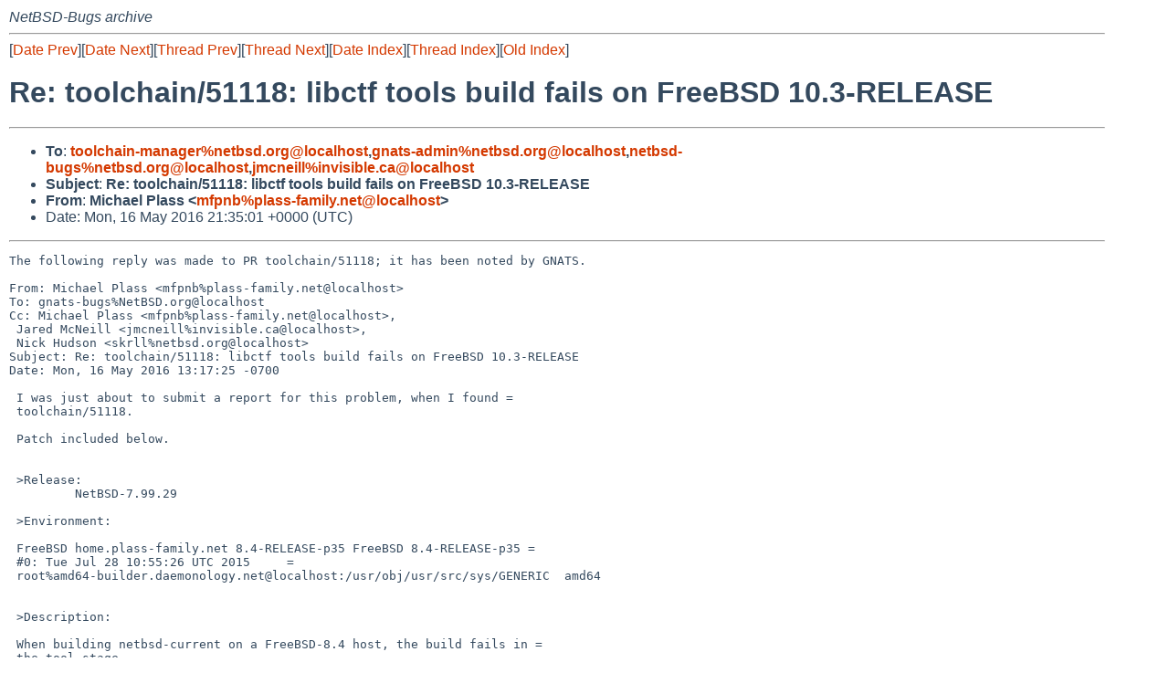

--- FILE ---
content_type: text/html
request_url: http://mail-index.netbsd.org/netbsd-bugs/2016/05/17/msg046259.html
body_size: 14180
content:
<!-- MHonArc v2.6.19 -->
<!--X-Subject: Re: toolchain/51118: libctf tools build fails on FreeBSD 10.3&#45;RELEASE -->
<!--X-From-R13: [vpunry Bynff &#60;zscaoNcynff&#45;snzvyl.arg> -->
<!--X-Date: Tue, 17 May 2016 03:03:11 +0000 (UTC) -->
<!--X-Message-Id: 20160516213501.622D17A476@mollari.NetBSD.org -->
<!--X-Content-Type: text/plain -->
<!--X-Reference: pr&#45;toolchain&#45;51118@gnats.netbsd.org -->
<!--X-Reference: 20160506105851.D39C87AAA2@mollari.NetBSD.org -->
<!--X-Head-End-->
<!DOCTYPE HTML PUBLIC "-//W3C//DTD HTML 4.01 Transitional//EN"
        "http://www.w3.org/TR/html4/loose.dtd">
<html>
<head>
<title>Re: toolchain/51118: libctf tools build fails on FreeBSD 10.3-RELEASE</title>
<link rel="stylesheet" href="/mailindex.css" type="text/css">
<link rel="shortcut icon" href="/favicon.ico" type="image/x-icon">
</head>
<body>
<!--X-Body-Begin-->
<!--X-User-Header-->
<address>
NetBSD-Bugs archive
</address>
<!--X-User-Header-End-->
<!--X-TopPNI-->
<hr>
[<a href="/netbsd-bugs/2016/05/17/msg046258.html">Date Prev</a>][<a href="/netbsd-bugs/2016/05/17/msg046260.html">Date Next</a>][<a href="/netbsd-bugs/2016/05/06/msg046113.html">Thread Prev</a>][<a href="/netbsd-bugs/2016/08/18/msg047995.html">Thread Next</a>][<a
href="../../../2016/05/date2.html#046259">Date Index</a>][<a
href="../../../2016/05/thread1.html#046259">Thread Index</a>][<a
href="../oindex.html">Old Index</a>]

<!--X-TopPNI-End-->
<!--X-MsgBody-->
<!--X-Subject-Header-Begin-->
<h1>Re: toolchain/51118: libctf tools build fails on FreeBSD 10.3-RELEASE</h1>
<hr>
<!--X-Subject-Header-End-->
<!--X-Head-of-Message-->
<ul>
<li><strong>To</strong>: <strong><a href="mailto:toolchain-manager%netbsd.org@localhost">toolchain-manager%netbsd.org@localhost</a>,<a href="mailto:gnats-admin%netbsd.org@localhost">gnats-admin%netbsd.org@localhost</a>,<a href="mailto:netbsd-bugs%netbsd.org@localhost">netbsd-bugs%netbsd.org@localhost</a>,<a href="mailto:jmcneill%invisible.ca@localhost">jmcneill%invisible.ca@localhost</a></strong></li>
<li><strong>Subject</strong>: <strong>Re: toolchain/51118: libctf tools build fails on FreeBSD 10.3-RELEASE</strong></li>
<li><strong>From</strong>: <strong>Michael Plass &lt;<a href="mailto:mfpnb%plass-family.net@localhost">mfpnb%plass-family.net@localhost</a>&gt;</strong></li>
<li>Date: Mon, 16 May 2016 21:35:01 +0000 (UTC)</li>
</ul>
<!--X-Head-of-Message-End-->
<!--X-Head-Body-Sep-Begin-->
<hr>
<!--X-Head-Body-Sep-End-->
<!--X-Body-of-Message-->
<pre>The following reply was made to PR toolchain/51118; it has been noted by GNATS.

From: Michael Plass &lt;mfpnb%plass-family.net@localhost&gt;
To: gnats-bugs%NetBSD.org@localhost
Cc: Michael Plass &lt;mfpnb%plass-family.net@localhost&gt;,
 Jared McNeill &lt;jmcneill%invisible.ca@localhost&gt;,
 Nick Hudson &lt;skrll%netbsd.org@localhost&gt;
Subject: Re: toolchain/51118: libctf tools build fails on FreeBSD 10.3-RELEASE
Date: Mon, 16 May 2016 13:17:25 -0700

 I was just about to submit a report for this problem, when I found =
 toolchain/51118.
 
 Patch included below.
 
 
 &gt;Release:
         NetBSD-7.99.29
 
 &gt;Environment:
 
 FreeBSD home.plass-family.net 8.4-RELEASE-p35 FreeBSD 8.4-RELEASE-p35 =
 #0: Tue Jul 28 10:55:26 UTC 2015     =
 root%amd64-builder.daemonology.net@localhost:/usr/obj/usr/src/sys/GENERIC  amd64
 
 
 &gt;Description:
 
 When building netbsd-current on a FreeBSD-8.4 host, the build fails in =
 the tool stage.
 
 build.sh command:    ./build.sh -U -m evbarm -a earmv7hf -u release
 
 Building this way works for netbsd-7. I have not tested on a newer =
 version of freebsd, but the root
 cause appears to be present in all supported freebsd versions (version 8 =
 is past its EOL by a bit).
 
 
 First error:
 =3D=3D=3D=3D=3D=3D=3D=3D=3D=3D=3D=3D=3D=3D=3D=3D
                 from =
 /space/ws/netbsd/usr/src/tools/libctf/../../external/cddl/osnet/dist/commo=
 n/ctf/ctf_create.c:23:
 /space/ws/netbsd/usr/src/tools/libctf/../compat/compat_defs.h:665:2: =
 error: #error &quot;Don't know how to define SCN[diouxX]8&quot;
 /space/ws/netbsd/usr/src/tools/libctf/../compat/compat_defs.h:712:2: =
 error: #error &quot;Don't know how to define SCN[diouxX]16&quot;
 /space/ws/netbsd/usr/src/tools/libctf/../compat/compat_defs.h:797:2: =
 error: #error &quot;Don't know how to define SCN[diouxX]32&quot;
 /space/ws/netbsd/usr/src/tools/libctf/../compat/compat_defs.h:882:2: =
 error: #error &quot;Don't know how to define SCN[diouxX]64&quot;
 
 *** Failed target:  ctf_create.lo
 *** Failed command: cc -O -DCTF_OLD_VERSIONS =
 -I/space/ws/netbsd/usr/src/tools/libctf/../compat =
 -I/space/ws/netbsd/usr/src/tools/libctf/../../external/cddl/osnet/sys =
 -I/space/ws/netbsd/usr/src/tools/libctf/../../external/cddl/osnet/include =
 -I/space/ws/netbsd/usr/src/tools/libctf/../../external/cddl/osnet/dist/hea=
 d =
 -I/space/ws/netbsd/usr/src/tools/libctf/../../external/cddl/osnet/dist/com=
 mon/ctf =
 -I/space/ws/netbsd/usr/src/tools/libctf/../../external/cddl/osnet/dist/lib=
 /libctf/common =
 -I/space/ws/netbsd/usr/src/tools/libctf/../../external/cddl/osnet/dist/uts=
 /common =
 -I/space/ws/netbsd/usr/src/tools/libctf/../../external/bsd/elftoolchain/di=
 st/libelf -DHAVE_NBTOOL_CONFIG_H=3D1 -D_FILE_OFFSET_BITS=3D64 =
 -I/space/ws/netbsd/usr/src/obj/tooldir.FreeBSD-8.4-RELEASE-p35-amd64/inclu=
 de/compat -I/space/ws/netbsd/usr/src/tools/compat =
 -DHAVE_NBTOOL_CONFIG_H=3D1 -D_FILE_OFFSET_BITS=3D64 =
 -I/space/ws/netbsd/usr/src/obj/tooldir.FreeBSD-8.4-RELEASE-p35-amd64/inclu=
 de -I/space/ws/netbsd/usr/src/obj/tooldir.F!
 reeBSD-8.
 4-RELEASE-p35-amd64/include/nbinclude -c -o ctf_create.lo.o =
 /space/ws/netbsd/usr/src/tools/libctf/../../external/cddl/osnet/dist/commo=
 n/ctf/ctf_create.c
 *** Error code 1
 
 Stop.
 nbmake[3]: stopped in /space/ws/netbsd/usr/src/tools/libctf
 =3D=3D=3D=3D=3D=3D=3D=3D=3D=3D=3D=3D=3D=3D=3D=3D
 
 
 When this error is fixed, a second problem occurs later in the build:
 =3D=3D=3D=3D=3D=3D=3D=3D=3D=3D=3D=3D=3D=3D=3D=3D
 =
 /space/ws/netbsd/usr/src/tools/ctfmerge/../../external/cddl/osnet/dist/too=
 ls/ctf/cvt/ctfmerge.c:322:24: error: macro &quot;__assert&quot; passed 4 =
 arguments, but takes just 3
 =
 /space/ws/netbsd/usr/src/tools/ctfmerge/../../external/cddl/osnet/dist/too=
 ls/ctf/cvt/ctfmerge.c:369:36: error: macro &quot;__assert&quot; passed 4 =
 arguments, but takes just 3
 =
 /space/ws/netbsd/usr/src/tools/ctfmerge/../../external/cddl/osnet/dist/too=
 ls/ctf/cvt/ctfmerge.c:381:54: error: macro &quot;__assert&quot; passed 4 =
 arguments, but takes just 3
 =
 /space/ws/netbsd/usr/src/tools/ctfmerge/../../external/cddl/osnet/dist/too=
 ls/ctf/cvt/ctfmerge.c:441:21: error: macro &quot;__assert&quot; passed 4 =
 arguments, but takes just 3
 =
 /space/ws/netbsd/usr/src/tools/ctfmerge/../../external/cddl/osnet/dist/too=
 ls/ctf/cvt/ctfmerge.c:973:35: error: macro &quot;__assert&quot; passed 4 =
 arguments, but takes just 3
 
 *** Failed target:  ctfmerge.lo
 *** Failed command: cc -O -pthread =
 -I/space/ws/netbsd/usr/src/tools/ctfmerge/../../external/cddl/osnet/sys =
 -I/space/ws/netbsd/usr/src/tools/ctfmerge/../../external/cddl/osnet/includ=
 e =
 -I/space/ws/netbsd/usr/src/tools/ctfmerge/../../external/cddl/osnet/dist =
 -I/space/ws/netbsd/usr/src/tools/ctfmerge/../../external/cddl/osnet/dist/h=
 ead =
 -I/space/ws/netbsd/usr/src/tools/ctfmerge/../../external/cddl/osnet/dist/t=
 ools/ctf/common =
 -I/space/ws/netbsd/usr/src/tools/ctfmerge/../../external/cddl/osnet/dist/t=
 ools/ctf/cvt =
 -I/space/ws/netbsd/usr/src/tools/ctfmerge/../../external/cddl/osnet/dist/u=
 ts/common =
 -I/space/ws/netbsd/usr/src/tools/ctfmerge/../../external/bsd/elftoolchain/=
 dist/libelf =
 -I/space/ws/netbsd/usr/src/tools/ctfmerge/../../external/bsd/elftoolchain/=
 distlibdwarf -DHAVE_NBTOOL_CONFIG_H=3D1 =
 -I/space/ws/netbsd/usr/src/obj/tooldir.FreeBSD-8.4-RELEASE-p35-amd64/inclu=
 de =
 -I/space/ws/netbsd/usr/src/obj/tooldir.FreeBSD-8.4-RELEASE-p35-amd64/inclu=
 de/nbinclude =
 -I/space/ws/netbsd/usr/src/obj/tooldir.FreeBSD-8.4-RELEASE-p35-amd64/inclu=
 de/compat -I/space/ws/netbsd/usr/src/tools/compat =
 -DHAVE_NBTOOL_CONFIG_H=3D1 -D_FILE_OFFSET_BITS=3D64 -Wno-unknown-pragmas =
 -Wno-sign-compare -D_KERNTYPES =
 -I/space/ws/netbsd/usr/src/external/cddl/osnet/sys =
 -I/space/ws/netbsd/usr/src/external/cddl/osnet/include =
 -I/space/ws/netbsd/usr/src/external/cddl/osnet/dist =
 -I/space/ws/netbsd/usr/src/external/cddl/osnet/dist =
 -I/space/ws/netbsd/usr/src/external/cddl/osnet/dist/head =
 -I/space/ws/netbsd/usr/src/external/cddl/osnet/dist/tools/ctf/common =
 -I/space/ws/netbsd/usr/src/external/cddl/osnet/dist/tools/ctf/cvt =
 -I/space/ws/netbsd/usr/src/external/cddl/osnet/dist/uts/common =
 -D_KERNTYPES -c -o ctfmerge.lo.o =
 /space/ws/netbsd/usr/src/tools/ctfmerge/../../external/cddl/osnet/dist/too=
 ls/ctf/cvt/ctfmerge.c
 *** Error code 1
 
 Stop.
 nbmake[7]: stopped in /space/ws/netbsd/usr/src/tools/ctfmerge
 
 *** Failed target:  dependall
 *** Failed command: cd &quot;/space/ws/netbsd/usr/src/tools/ctfmerge&quot;; =
 /space/ws/netbsd/usr/src/obj/tooldir.FreeBSD-8.4-RELEASE-p35-amd64/bin/nbm=
 ake realall
 *** Error code 1
 =3D=3D=3D=3D=3D=3D=3D=3D=3D=3D=3D=3D=3D=3D=3D=3D
 
 
 The first error happens because during the bootstrap the include for =
 &lt;sys/limits.h&gt; is resolved to
 external/cddl/osnet/sys/sys/limits.h instead of =
 /usr/include/sys/limits.h, and on freebsd, &lt;limits.h&gt;
 depends on &lt;sys/limits.h&gt; to define constants such a UCHAR_MAX. This =
 breaks the attempt that
 tools/compat/compat_defs.h makes to define any missing PRT* and SCN* =
 print format macros.
 
 The second is because of a conflict between the defined 3-argument =
 __assert macro and freebsd's 4-argument
 __assert function.
 
 This patch fixes both of these problems for me:
 =3D=3D=3D=3D=3D=3D=3D=3D=3D=3D=3D=3D=3D=3D=3D=3D
 diff --git a/external/cddl/osnet/sys/assert.h =
 b/external/cddl/osnet/sys/assert.h
 index 5c3eb18..8f303f2 100644
 --- a/external/cddl/osnet/sys/assert.h
 +++ b/external/cddl/osnet/sys/assert.h
 @@ -30,7 +30,3 @@
   */
 =20
  #include_next &quot;assert.h&quot;
 -
 -#ifndef __assert
 -#define __assert(a, b, c)       __assert(a, c, b)
 -#endif
 diff --git a/external/cddl/osnet/sys/sys/limits.h =
 b/external/cddl/osnet/sys/sys/limits.h
 index accc2fe..66fe9f0 100644
 --- a/external/cddl/osnet/sys/sys/limits.h
 +++ b/external/cddl/osnet/sys/sys/limits.h
 @@ -29,4 +29,8 @@
   * POSSIBILITY OF SUCH DAMAGE.
   */
 =20
 +#if defined(__FreeBSD__)
 +#include_next &lt;sys/limits.h&gt;
 +#endif
 +
  #include &lt;sys/syslimits.h&gt;
 diff --git a/tools/compat/compat_defs.h b/tools/compat/compat_defs.h
 index 6e8e082..c4f4939 100644
 --- a/tools/compat/compat_defs.h
 +++ b/tools/compat/compat_defs.h
 @@ -41,6 +41,9 @@
  #include &lt;errno.h&gt;
  #include &lt;fcntl.h&gt;
  #include &lt;limits.h&gt;
 +#ifndef UCHAR_MAX
 +#error &quot;oops, UCHAR_MAX should be defined by now&quot;
 +#endif
  #include &lt;paths.h&gt;
  #include &lt;stdarg.h&gt;
  #include &lt;stdio.h&gt;
 
 =3D=3D=3D=3D=3D=3D=3D=3D=3D=3D=3D=3D=3D=3D=3D=3D
 
 Notes:
 In my patch, I did away completely with the compatibility macro for =
 __assert.
 There is only one place I found that might use it, which is
 external/cddl/osnet/dist/lib/libuutil/common/uu_misc.c;
 apparently this code is not even compiled, since it does not show
 up in the build log.
 
 The guard on the #include_next is needed so that the second compilation =
 later on will
 succeed; I'm sure that there is a better test than looking for =
 __FreeBSD__, but
 it works for me.
 
 The change to compat_defs.h is not really needed, of course.
 
 With the patch:
 =3D=3D=3D=3D=3D=3D=3D=3D=3D=3D=3D=3D=3D=3D=3D=3D=3D
 make release started at:  Sun May 15 20:59:30 PDT 2016
 make release finished at: Mon May 16 01:20:09 PDT 2016
 =3D=3D=3D&gt; Successful make release
 =3D=3D=3D&gt; build.sh ended:      Mon May 16 01:20:09 PDT 2016
 =3D=3D=3D&gt; Summary of results:
 	 build.sh command:    ./build.sh -U -m evbarm -a earmv7hf -u =
 release
 	 build.sh started:    Sun May 15 20:59:28 PDT 2016
 	 NetBSD version:      7.99.29
 	 MACHINE:             evbarm
 	 MACHINE_ARCH:        earmv7hf
 	 Build platform:      FreeBSD 8.4-RELEASE-p35 amd64
 	 HOST_SH:             /bin/sh
 	 MAKECONF file:       /etc/mk.conf (File not found)
 	 TOOLDIR path:        =
 /space/ws/netbsd/usr/src/obj/tooldir.FreeBSD-8.4-RELEASE-p35-amd64
 	 DESTDIR path:        =
 /space/ws/netbsd/usr/src/obj/destdir.evbarm
 	 RELEASEDIR path:     /space/ws/netbsd/usr/src/obj/releasedir
 	 Updated makewrapper: =
 /space/ws/netbsd/usr/src/obj/tooldir.FreeBSD-8.4-RELEASE-p35-amd64/bin/nbm=
 ake-evbarm
 	 Successful make release
 	 build.sh ended:      Mon May 16 01:20:09 PDT 2016
 =3D=3D=3D&gt; .
 =3D=3D=3D=3D=3D=3D=3D=3D=3D=3D=3D=3D=3D=3D=3D=3D=3D
 
 - Michael
 

</pre>
<!--X-Body-of-Message-End-->
<!--X-MsgBody-End-->
<!--X-Follow-Ups-->
<hr>
<!--X-Follow-Ups-End-->
<!--X-References-->
<!--X-References-End-->
<!--X-BotPNI-->
<hr>
<ul>
<li>Prev by Date:
<strong><a href="/netbsd-bugs/2016/05/17/msg046258.html">Re: kern/46083: gem(4) is broken on NetBSD 6_BETA (macppc)</a></strong>
</li>
<li>Next by Date:
<strong><a href="/netbsd-bugs/2016/05/17/msg046260.html">Re: kern/50790 (Kernel panic induced by dtrace.)</a></strong>
</li>

<li>Previous by Thread:
<strong><a href="/netbsd-bugs/2016/05/06/msg046113.html">toolchain/51118: libctf tools build fails on FreeBSD 10.3-RELEASE</a></strong>
</li>
<li>Next by Thread:
<strong><a href="/netbsd-bugs/2016/08/18/msg047995.html">Re: toolchain/51118: libctf tools build fails on FreeBSD 10.3-RELEASE</a></strong>
</li>

<li>Indexes:
<ul>
<li><a href="../../../2016/05/date2.html#046259">
<strong>reverse Date</strong></a></li>
<li><a href="../../../2016/05/thread1.html#046259">
<strong>reverse Thread</strong></a></li>
<li><a href="../oindex.html">
<strong>Old Index</strong></a></li>
</ul>
</li>
</ul>

<!--X-BotPNI-End-->
<!--X-User-Footer-->
<strong>
<a href="/index.html">Home</a> |
<a href="../../../index.html">Main Index</a> |
<a href="../../../tindex.html">Thread Index</a> |
<a href="../../../oindex.html">Old Index</a>
</strong>
<!--X-User-Footer-End-->
</body>
</html>
